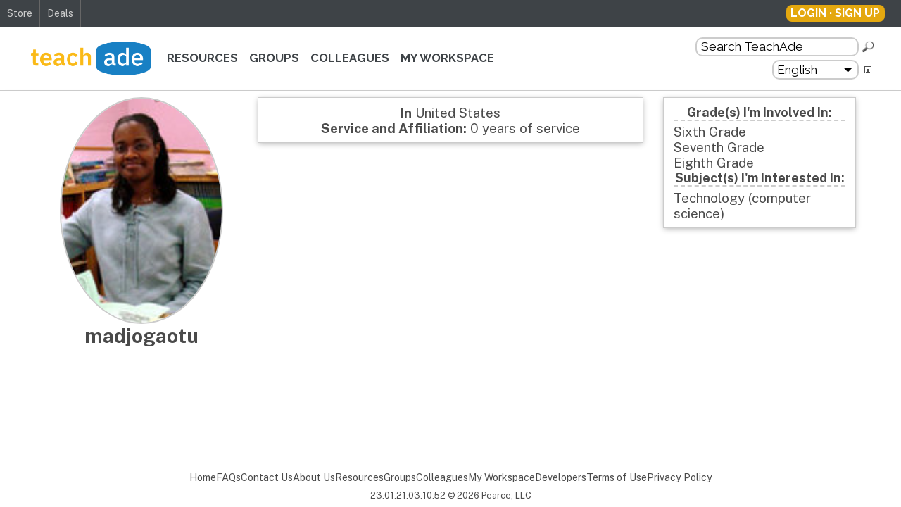

--- FILE ---
content_type: text/html; charset=UTF-8
request_url: https://www.teachade.com/member/madjogaotu/?id=3740
body_size: 4397
content:
<!DOCTYPE HTML>
<html>

<head>
    <!-- some more tracking code -->
    <!-- <script type="text/javascript">
    var BACON = BACON || {};
    BACON.id = 'GIv7GD4CuYkBXDCC';
    BACON.starttime = new Date().getTime();
    (function(d, s) {
      var js = d.createElement(s);
      js.async = true;
      js.src = "//d2vig74li2resi.cloudfront.net/rum/bacon.min.js";
      var s = d.getElementsByTagName(s)[0];
      s.parentNode.insertBefore(js, s);
    })(document, "script");
  </script> -->
    <!-- end tracking code -->

    <title>TeachAde - Member: madjogaotu</title>
    <meta name="description" content="TeachAde Member: madjogaotu" />
    <meta name="keywords" content="account, member, teaching, resources, free, questions, answers, community, social, network" />
    <meta name="robots" content="index,follow">
    <meta name="revisit-after" content="15 days">
    <meta name="rating" content="General">
    <meta http-equiv="Content-Type" content="text/html;charset=UTF-8">
    <meta content="width=device-width, initial-scale=1" name="viewport" />

    <link href="/styles/main.css" rel="stylesheet" type="text/css">
    
    <!-- TODO Tidy this up -->

    <link href="/includes/elfinder/css/elfinder.min.css" rel="stylesheet" type="text/css">

    <script src="https://code.jquery.com/jquery-3.6.0.min.js" integrity="sha256-/xUj+3OJU5yExlq6GSYGSHk7tPXikynS7ogEvDej/m4=" crossorigin="anonymous"></script>
    <script src="https://code.jquery.com/ui/1.13.0/jquery-ui.min.js" integrity="sha256-hlKLmzaRlE8SCJC1Kw8zoUbU8BxA+8kR3gseuKfMjxA=" crossorigin="anonymous"></script>
    <link href="https://code.jquery.com/ui/1.13.0/themes/base/jquery-ui.css" rel="stylesheet" type="text/css">

    <script src="/js/jquery.populate.pack.js" type="text/javascript"></script>
    <script src="https://cdnjs.cloudflare.com/ajax/libs/jquery-validate/1.19.3/jquery.validate.min.js"></script>
    <script src="https://cdnjs.cloudflare.com/ajax/libs/jquery-validate/1.19.3/additional-methods.min.js"></script>
    <script src="https://cdnjs.cloudflare.com/ajax/libs/jquery-modal/0.9.1/jquery.modal.min.js"></script>
    <link rel="stylesheet" href="https://cdnjs.cloudflare.com/ajax/libs/jquery-modal/0.9.1/jquery.modal.min.css" />

    <link rel="stylesheet" href="//cdnjs.cloudflare.com/ajax/libs/highlight.js/10.6.0/styles/default.min.css" />
    <script src="//cdnjs.cloudflare.com/ajax/libs/highlight.js/10.6.0/highlight.min.js"></script>

    <script src="https://cdnjs.cloudflare.com/ajax/libs/cropperjs/1.5.12/cropper.min.js" integrity="sha512-ooSWpxJsiXe6t4+PPjCgYmVfr1NS5QXJACcR/FPpsdm6kqG1FmQ2SVyg2RXeVuCRBLr0lWHnWJP6Zs1Efvxzww==" crossorigin="anonymous" referrerpolicy="no-referrer"></script>
    <link rel="stylesheet" href="https://cdnjs.cloudflare.com/ajax/libs/cropperjs/1.5.12/cropper.min.css" integrity="sha512-0SPWAwpC/17yYyZ/4HSllgaK7/gg9OlVozq8K7rf3J8LvCjYEEIfzzpnA2/SSjpGIunCSD18r3UhvDcu/xncWA==" crossorigin="anonymous" referrerpolicy="no-referrer" />

    <link rel="stylesheet" href="https://cdnjs.cloudflare.com/ajax/libs/codemirror/5.48.4/codemirror.min.css" />
    <!-- Editor's Style -->
    <link rel="stylesheet" href="https://uicdn.toast.com/editor/latest/toastui-editor.min.css" />
    <link rel="stylesheet" type="text/css" href="https://uicdn.toast.com/tui-color-picker/latest/tui-color-picker.css">

    <script src="/js/jquery.webticker.js" type="text/javascript"></script>
    <script src="/js/encoder.js" type="text/javascript"></script>

    <script defer src="/js/raty/jquery.raty.js"></script>
    <link defer rel="stylesheet" href="/js/raty/jquery.raty.css">

    <script async src="https://cdnjs.cloudflare.com/ajax/libs/cleave.js/1.6.0/cleave.min.js" integrity="sha512-KaIyHb30iXTXfGyI9cyKFUIRSSuekJt6/vqXtyQKhQP6ozZEGY8nOtRS6fExqE4+RbYHus2yGyYg1BrqxzV6YA==" crossorigin="anonymous" referrerpolicy="no-referrer"></script>

    <script async src="/includes/elfinder/js/elfinder.min.js" type="text/javascript"></script>

    <script async src="https://www.google.com/recaptcha/api.js"></script>
    <script src="/js/clamp.js"></script>

    
    <!-- NOTE Remove this  -->
    <!-- <script src="https://code.jquery.com/jquery-migrate-3.3.1.js"></script> -->

    <script type="text/javascript">
        $(() => {
            // add stars to the required fields
            $('input.required, select.required, textarea.required').each(function() {
                $('label[for="' + $(this).attr('id') + '"]').append('<span class="required pl-1">*</span>');
            });

            // add stars to the required fields
            $('form').has('input.required, select.required, textarea.required').each(function() {
                if ($(this).has('fieldset')) {
                    if ($(this).find('fieldset').has('legend')) {
                        $(this).find('fieldset').find('legend').append(
                            '<div class="required text-small text-right text-no-wrap text-normal ml-2">* Required Field</div>'
                        ).addClass('row--center text-bold');
                    } else {
                        $(this).find('fieldset').prepend(
                            '<div class="required text-small text-right text-no-wrap ml-2">* Required Field</div>'
                        );
                    }
                } else {
                    $(this).prepend(
                        '<div class="required text-small text-right text-no-wrap ml-2">* Required Field</div>');
                }
            });

            // try to fix the safari file upload issue
            $("form[enctype='multipart/form-data']").on("submit", function() {
                // load a blank page which sends a 'Connection: close' header
                $.ajax({
                    url: "/includes/close.php",
                    async: false
                });
                return true;
            });

            // the top compare stuff
            $('#top_compare ul').hide('');
            $('#top_compare a').on('click', function() {
                $('#top_compare ul').slideToggle();
            });

            $('#locale').on('change', function() {
                $('#lang_form').trigger('submit');
            });

        });
    </script>
</head>

<body>
    <!-- Google tag (gtag.js) -->
    <script async src="https://www.googletagmanager.com/gtag/js?id=G-NNG06Y0WYM"></script>
    <script>
        window.dataLayer = window.dataLayer || [];

        function gtag() {
            dataLayer.push(arguments);
        }
        gtag('js', new Date());

        gtag('config', 'G-NNG06Y0WYM');
    </script>
    <script>
        hljs.highlightAll();
    </script>
    <!-- Godaddy -->
    <script type="text/JavaScript">
        var TFN='';var TFA='';var TFI='0';var TFL='0';var tf_RetServer="rt.trafficfacts.com";var tf_SiteId="6783g68a74d2b5f8c180f2eda43ebecb28ed91a8d9eafh12";var tf_ScrServer=document.location.protocol+"//rt.trafficfacts.com/tf.php?k=6783g68a74d2b5f8c180f2eda43ebecb28ed91a8d9eafh12;c=s;v=5";document.write(unescape('%3Cscript type="text/JavaScript" src="'+tf_ScrServer+'">%3C/script>'));
  </script><noscript><img src="http://rt.trafficfacts.com/ns.php?k=6783g68a74d2b5f8c180f2eda43ebecb28ed91a8d9eafh12" height="1" width="1" alt="" /></noscript>
    <!-- end godaddy -->
            <div class="top-bar">
            <nav class="top-bar__nav">
                <a class="top-bar__nav-link" href="/store/">Store</a>
                <!-- <a href="/jobs/"
        class="top-bar__nav-link ">Jobs</a> -->
                <a href="/deals/" class="top-bar__nav-link ">Deals</a>
                            </nav>
            <script type="text/javascript">
  $(function() {

    const toggleVis = (state) => {

    }

    $(document).on('click', () => {
      $('#profile-links').removeClass('profile-box__links--visible');
    });

    $('#profile-settings').on('click', (e) => {
      $('#profile-links').toggleClass('profile-box__links--visible');
      e.stopPropagation();
    });

  });
</script>

<span class="profile-box">
        <a href="/register.php?return=/member/madjogaotu/?id=3740" class="button button--regular">Login &middot; Sign up</a>
  </span>        </div>

        <header class="header">
            <h1 class="header-logo">
                <a href="/">
                    <span class="header-logo__image">TeachAde</span>
                </a>
            </h1>
            <nav class="main-nav">
                <a href="/resources/" class="main-nav__nav-link ">Resources</a>
                <a href="/groups/" class="main-nav__nav-link ">Groups</a>
                <a href="/colleagues/" class="main-nav__nav-link ">Colleagues</a>
                <a href="/workspace/" class="main-nav__nav-link ">My Workspace</a>
            </nav>

                        <div class="form-container">

                <!-- NOTE id attributes used in legacy JS code -->
                <form action="/search.php" method="get" class="search-form" id="search_form">
                    <input class="textbox" type="text" name="keywords" id="search_keywords" value="Search TeachAde" onfocus="if(this.value == 'Search TeachAde'){ this.value = ''; }" onblur="if(this.value == ''){ this.value='Search TeachAde'; }" />
                    <input type="image" src="/images/search.png" alt="Search teachade resources, groups or colleagues." title="Search teachade resources, groups or colleagues." name="submit" id="search_submit" />
                </form>

                <form method="get" class="lang-form" id="lang_form">
                    <div class="select-container">
                        <select name="locale" id="locale">
                                                            <option value="en_US.utf8" selected="selected">
                                    English</option>
                                                            <option value="es_ES.utf8" >
                                    Español</option>
                                                            <option value="pt_BR.utf8" >
                                    Português</option>
                                                            <option value="ko_KR.utf8" >
                                    한국인</option>
                                                            <option value="de_DE.utf8" >
                                    Deutsch</option>
                                                            <option value="fr_FR.utf8" >
                                    Français</option>
                                                            <option value="ja_JP.utf8" >
                                    日本人</option>
                                                            <option value="ru_RU.utf8" >
                                    Pусский</option>
                                                    </select>
                    </div>
                                                    <input type="hidden" name="id" value="3740" />
                                        <input type="image" src="/images/icon_language.png" alt="Change Language" />
                </form>
            </div>

        </header><!-- end header -->
        <article class="content"><script type="text/javascript">
  $(function() {

    $('form#send_message').validate({
      rules: {
        message: {
          maxlength: 2000
        }
      }
    });

    $('#close_account').on('submit', function() {
      var yesno = confirm(
        'Are you sure you want to close this account? While the account can be reactivated, the resources and groups cannot be relinked to this user.'
      );

      if (yesno) {
        return true;
      } else {
        return false;
      }
    });

  });
</script>

<div class="member gap-5 w-90 mt-2">
  <div class="member__profile gap-3">
          <img src="/member/images/5035b24307c8f.jpg" width="228" height="228" class="round border" />
    
    <h2>madjogaotu</h2>

    
  </div><!-- profile -->

  <div class="member__detail gap-3">
    <div class="w-100 card">
      
        <p><b>In</b> United States </p>
                
        <p><b>Service and Affiliation:</b>
          0 years of service<br />
              </div><!-- end box -->

      </div><!-- end two_fourth_column -->


  <div class="member__stat card gap-3">
    
      
              <div class="w-100">
          <h5>Grade(s) I'm Involved In:</h5>
          <ul>
                          <li>Sixth Grade</li>
                          <li>Seventh Grade</li>
                          <li>Eighth Grade</li>
                      </ul>
        </div><!-- end box -->
      
              <div class="w-100">
          <h5>Subject(s) I'm Interested In:</h5>
          <ul>
                          <li>Technology (computer science)</li>
                      </ul>
        </div><!-- end box -->
      </div><!-- end one_fourth_column -->
</div>

<div class="mt-auto"></div>
    <div class="footer">
        <a href="/">Home</a>
        <a href="/faq.php">FAQs</a>
        <a href="/contact_us.php">Contact Us</a>
        <a href="/about_us.php">About Us</a>
        <a href="/resources/">Resources</a>
        <a href="/groups/">Groups</a>
        <a href="/colleagues/">Colleagues</a>
        <a href="/workspace/">My Workspace</a>
        <!-- <a href="/jobs/">Jobs</a> -->
        <a href="/api/">Developers</a>
        <a href="/terms_of_use.php">Terms of Use</a>
        <a href="/privacy_policy.php">Privacy Policy</a>
    </div>
    <div class="copyright">
        <p>23.01.21.03.10.52 &copy; 2026 Pearce, LLC</p>
    </div>

</article><!-- end content -->
<!-- <script type="text/javascript">
  var gaJsHost = (("https:" == document.location.protocol) ? "https://ssl." : "http://www.");
  document.write(unescape("%3Cscript src='" + gaJsHost + "google-analytics.com/ga.js' type='text/javascript'%3E%3C/script%3E"));
</script> -->
<script type="text/javascript">
    try {
        pageTracker = _gat._getTracker("UA-12081738-1");
        pageTracker._trackPageview();
    } catch (err) {}
    trackAds = function() {
        pageTracker._trackEvent('RIGHT', 'Impressions', document.getElementById('ad_link').title);
    }
</script>

<p id="noscript" class="message">
    For full functionality of this site it is necessary to enable JavaScript. <a href="http://www.enable-javascript.com/" target="_blank">Here are the instructions how to enable JavaScript in your web browser.</a>
</p>
<script type="text/javascript">
    // obviously - this only works if they have javascript
    var ns = document.getElementById("noscript");
    ns.parentNode.removeChild(ns);
</script>
<script defer src="https://static.cloudflareinsights.com/beacon.min.js/vcd15cbe7772f49c399c6a5babf22c1241717689176015" integrity="sha512-ZpsOmlRQV6y907TI0dKBHq9Md29nnaEIPlkf84rnaERnq6zvWvPUqr2ft8M1aS28oN72PdrCzSjY4U6VaAw1EQ==" data-cf-beacon='{"version":"2024.11.0","token":"b97f90079e9244f99dccd1b2b93dcbd1","r":1,"server_timing":{"name":{"cfCacheStatus":true,"cfEdge":true,"cfExtPri":true,"cfL4":true,"cfOrigin":true,"cfSpeedBrain":true},"location_startswith":null}}' crossorigin="anonymous"></script>
</body>

</html>